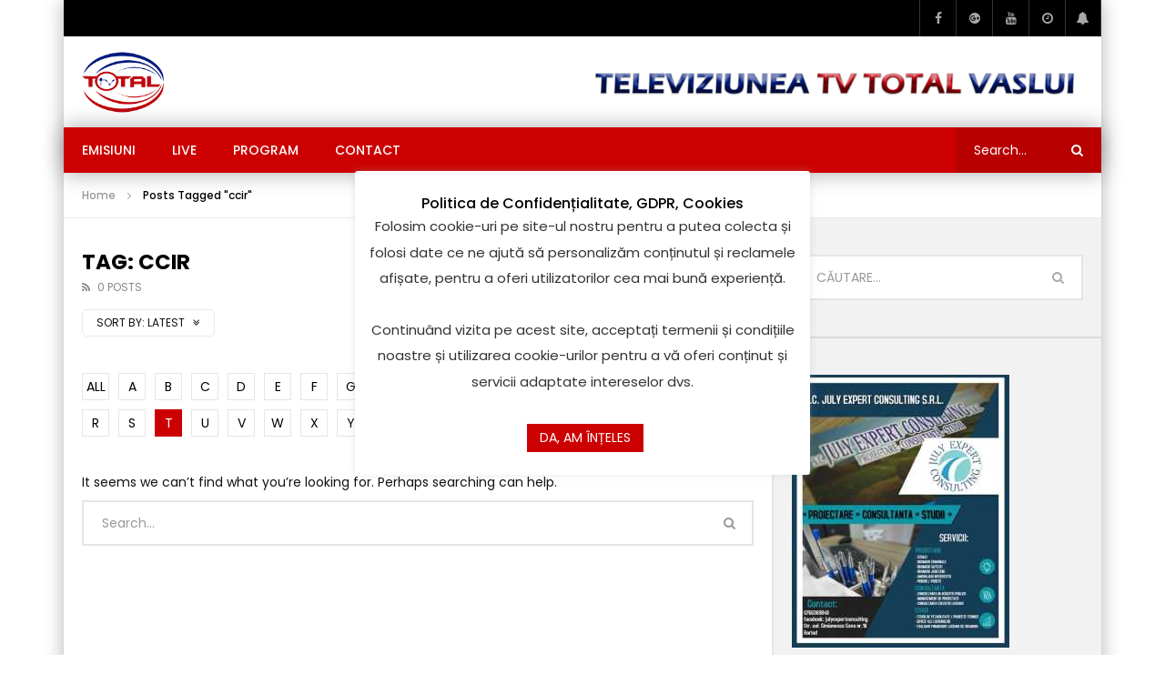

--- FILE ---
content_type: text/html; charset=UTF-8
request_url: https://www.tvtotal.ro/tag/ccir/?archive_query=latest&alphabet_filter=T
body_size: 78693
content:
<!doctype html>
<html lang="ro-RO">

<head>
	<meta charset="UTF-8">
	<meta name="viewport" content="width=device-width, initial-scale=1, maximum-scale=1">
    	<link rel="profile" href="http://gmpg.org/xfn/11">
	<meta name='robots' content='index, follow, max-image-preview:large, max-snippet:-1, max-video-preview:-1' />

	<!-- This site is optimized with the Yoast SEO plugin v20.9 - https://yoast.com/wordpress/plugins/seo/ -->
	<title>ccir Archives - Televiziunea TV Total Vaslui</title>
	<link rel="canonical" href="https://www.tvtotal.ro/tag/ccir/" />
	<meta property="og:locale" content="ro_RO" />
	<meta property="og:type" content="article" />
	<meta property="og:title" content="ccir Archives - Televiziunea TV Total Vaslui" />
	<meta property="og:url" content="https://www.tvtotal.ro/tag/ccir/" />
	<meta property="og:site_name" content="Televiziunea TV Total Vaslui" />
	<meta name="twitter:card" content="summary_large_image" />
	<script type="application/ld+json" class="yoast-schema-graph">{"@context":"https://schema.org","@graph":[{"@type":"CollectionPage","@id":"https://www.tvtotal.ro/tag/ccir/","url":"https://www.tvtotal.ro/tag/ccir/","name":"ccir Archives - Televiziunea TV Total Vaslui","isPartOf":{"@id":"https://www.tvtotal.ro/#website"},"breadcrumb":{"@id":"https://www.tvtotal.ro/tag/ccir/#breadcrumb"},"inLanguage":"ro-RO"},{"@type":"BreadcrumbList","@id":"https://www.tvtotal.ro/tag/ccir/#breadcrumb","itemListElement":[{"@type":"ListItem","position":1,"name":"Home","item":"https://www.tvtotal.ro/"},{"@type":"ListItem","position":2,"name":"ccir"}]},{"@type":"WebSite","@id":"https://www.tvtotal.ro/#website","url":"https://www.tvtotal.ro/","name":"Televiziunea TV Total Vaslui","description":"Știri de Vaslui","publisher":{"@id":"https://www.tvtotal.ro/#organization"},"potentialAction":[{"@type":"SearchAction","target":{"@type":"EntryPoint","urlTemplate":"https://www.tvtotal.ro/?s={search_term_string}"},"query-input":"required name=search_term_string"}],"inLanguage":"ro-RO"},{"@type":"Organization","@id":"https://www.tvtotal.ro/#organization","name":"TV TOTAL Vaslui - Televiziunea Vaslui","url":"https://www.tvtotal.ro/","logo":{"@type":"ImageObject","inLanguage":"ro-RO","@id":"https://www.tvtotal.ro/#/schema/logo/image/","url":"https://www.tvtotal.ro/wp-content/uploads/2018/11/logo_site.png","contentUrl":"https://www.tvtotal.ro/wp-content/uploads/2018/11/logo_site.png","width":140,"height":140,"caption":"TV TOTAL Vaslui - Televiziunea Vaslui"},"image":{"@id":"https://www.tvtotal.ro/#/schema/logo/image/"},"sameAs":["https://www.facebook.com/tvtotalvas/","https://www.youtube.com/user/televiziuneatvt"]}]}</script>
	<!-- / Yoast SEO plugin. -->


<link rel='dns-prefetch' href='//fonts.googleapis.com' />
<link rel='dns-prefetch' href='//www.googletagmanager.com' />
<link rel='dns-prefetch' href='//pagead2.googlesyndication.com' />
<link rel="alternate" type="application/rss+xml" title="Televiziunea TV Total Vaslui &raquo; Flux" href="https://www.tvtotal.ro/feed/" />
<link rel="alternate" type="application/rss+xml" title="Televiziunea TV Total Vaslui &raquo; Flux comentarii" href="https://www.tvtotal.ro/comments/feed/" />
<link rel="alternate" type="application/rss+xml" title="Televiziunea TV Total Vaslui &raquo; Flux etichetă ccir" href="https://www.tvtotal.ro/tag/ccir/feed/" />
<!-- tvtotal.ro is managing ads with Advanced Ads 1.44.0 – https://wpadvancedads.com/ --><script id="tvtot-ready">
			window.advanced_ads_ready=function(e,a){a=a||"complete";var d=function(e){return"interactive"===a?"loading"!==e:"complete"===e};d(document.readyState)?e():document.addEventListener("readystatechange",(function(a){d(a.target.readyState)&&e()}),{once:"interactive"===a})},window.advanced_ads_ready_queue=window.advanced_ads_ready_queue||[];		</script>
		<style id='wp-img-auto-sizes-contain-inline-css' type='text/css'>
img:is([sizes=auto i],[sizes^="auto," i]){contain-intrinsic-size:3000px 1500px}
/*# sourceURL=wp-img-auto-sizes-contain-inline-css */
</style>
<style id='wp-emoji-styles-inline-css' type='text/css'>

	img.wp-smiley, img.emoji {
		display: inline !important;
		border: none !important;
		box-shadow: none !important;
		height: 1em !important;
		width: 1em !important;
		margin: 0 0.07em !important;
		vertical-align: -0.1em !important;
		background: none !important;
		padding: 0 !important;
	}
/*# sourceURL=wp-emoji-styles-inline-css */
</style>
<link rel='stylesheet' id='wp-block-library-css' href='https://www.tvtotal.ro/wp-includes/css/dist/block-library/style.min.css?ver=6.9' type='text/css' media='all' />
<style id='global-styles-inline-css' type='text/css'>
:root{--wp--preset--aspect-ratio--square: 1;--wp--preset--aspect-ratio--4-3: 4/3;--wp--preset--aspect-ratio--3-4: 3/4;--wp--preset--aspect-ratio--3-2: 3/2;--wp--preset--aspect-ratio--2-3: 2/3;--wp--preset--aspect-ratio--16-9: 16/9;--wp--preset--aspect-ratio--9-16: 9/16;--wp--preset--color--black: #000000;--wp--preset--color--cyan-bluish-gray: #abb8c3;--wp--preset--color--white: #ffffff;--wp--preset--color--pale-pink: #f78da7;--wp--preset--color--vivid-red: #cf2e2e;--wp--preset--color--luminous-vivid-orange: #ff6900;--wp--preset--color--luminous-vivid-amber: #fcb900;--wp--preset--color--light-green-cyan: #7bdcb5;--wp--preset--color--vivid-green-cyan: #00d084;--wp--preset--color--pale-cyan-blue: #8ed1fc;--wp--preset--color--vivid-cyan-blue: #0693e3;--wp--preset--color--vivid-purple: #9b51e0;--wp--preset--gradient--vivid-cyan-blue-to-vivid-purple: linear-gradient(135deg,rgb(6,147,227) 0%,rgb(155,81,224) 100%);--wp--preset--gradient--light-green-cyan-to-vivid-green-cyan: linear-gradient(135deg,rgb(122,220,180) 0%,rgb(0,208,130) 100%);--wp--preset--gradient--luminous-vivid-amber-to-luminous-vivid-orange: linear-gradient(135deg,rgb(252,185,0) 0%,rgb(255,105,0) 100%);--wp--preset--gradient--luminous-vivid-orange-to-vivid-red: linear-gradient(135deg,rgb(255,105,0) 0%,rgb(207,46,46) 100%);--wp--preset--gradient--very-light-gray-to-cyan-bluish-gray: linear-gradient(135deg,rgb(238,238,238) 0%,rgb(169,184,195) 100%);--wp--preset--gradient--cool-to-warm-spectrum: linear-gradient(135deg,rgb(74,234,220) 0%,rgb(151,120,209) 20%,rgb(207,42,186) 40%,rgb(238,44,130) 60%,rgb(251,105,98) 80%,rgb(254,248,76) 100%);--wp--preset--gradient--blush-light-purple: linear-gradient(135deg,rgb(255,206,236) 0%,rgb(152,150,240) 100%);--wp--preset--gradient--blush-bordeaux: linear-gradient(135deg,rgb(254,205,165) 0%,rgb(254,45,45) 50%,rgb(107,0,62) 100%);--wp--preset--gradient--luminous-dusk: linear-gradient(135deg,rgb(255,203,112) 0%,rgb(199,81,192) 50%,rgb(65,88,208) 100%);--wp--preset--gradient--pale-ocean: linear-gradient(135deg,rgb(255,245,203) 0%,rgb(182,227,212) 50%,rgb(51,167,181) 100%);--wp--preset--gradient--electric-grass: linear-gradient(135deg,rgb(202,248,128) 0%,rgb(113,206,126) 100%);--wp--preset--gradient--midnight: linear-gradient(135deg,rgb(2,3,129) 0%,rgb(40,116,252) 100%);--wp--preset--font-size--small: 13px;--wp--preset--font-size--medium: 20px;--wp--preset--font-size--large: 36px;--wp--preset--font-size--x-large: 42px;--wp--preset--spacing--20: 0.44rem;--wp--preset--spacing--30: 0.67rem;--wp--preset--spacing--40: 1rem;--wp--preset--spacing--50: 1.5rem;--wp--preset--spacing--60: 2.25rem;--wp--preset--spacing--70: 3.38rem;--wp--preset--spacing--80: 5.06rem;--wp--preset--shadow--natural: 6px 6px 9px rgba(0, 0, 0, 0.2);--wp--preset--shadow--deep: 12px 12px 50px rgba(0, 0, 0, 0.4);--wp--preset--shadow--sharp: 6px 6px 0px rgba(0, 0, 0, 0.2);--wp--preset--shadow--outlined: 6px 6px 0px -3px rgb(255, 255, 255), 6px 6px rgb(0, 0, 0);--wp--preset--shadow--crisp: 6px 6px 0px rgb(0, 0, 0);}:where(.is-layout-flex){gap: 0.5em;}:where(.is-layout-grid){gap: 0.5em;}body .is-layout-flex{display: flex;}.is-layout-flex{flex-wrap: wrap;align-items: center;}.is-layout-flex > :is(*, div){margin: 0;}body .is-layout-grid{display: grid;}.is-layout-grid > :is(*, div){margin: 0;}:where(.wp-block-columns.is-layout-flex){gap: 2em;}:where(.wp-block-columns.is-layout-grid){gap: 2em;}:where(.wp-block-post-template.is-layout-flex){gap: 1.25em;}:where(.wp-block-post-template.is-layout-grid){gap: 1.25em;}.has-black-color{color: var(--wp--preset--color--black) !important;}.has-cyan-bluish-gray-color{color: var(--wp--preset--color--cyan-bluish-gray) !important;}.has-white-color{color: var(--wp--preset--color--white) !important;}.has-pale-pink-color{color: var(--wp--preset--color--pale-pink) !important;}.has-vivid-red-color{color: var(--wp--preset--color--vivid-red) !important;}.has-luminous-vivid-orange-color{color: var(--wp--preset--color--luminous-vivid-orange) !important;}.has-luminous-vivid-amber-color{color: var(--wp--preset--color--luminous-vivid-amber) !important;}.has-light-green-cyan-color{color: var(--wp--preset--color--light-green-cyan) !important;}.has-vivid-green-cyan-color{color: var(--wp--preset--color--vivid-green-cyan) !important;}.has-pale-cyan-blue-color{color: var(--wp--preset--color--pale-cyan-blue) !important;}.has-vivid-cyan-blue-color{color: var(--wp--preset--color--vivid-cyan-blue) !important;}.has-vivid-purple-color{color: var(--wp--preset--color--vivid-purple) !important;}.has-black-background-color{background-color: var(--wp--preset--color--black) !important;}.has-cyan-bluish-gray-background-color{background-color: var(--wp--preset--color--cyan-bluish-gray) !important;}.has-white-background-color{background-color: var(--wp--preset--color--white) !important;}.has-pale-pink-background-color{background-color: var(--wp--preset--color--pale-pink) !important;}.has-vivid-red-background-color{background-color: var(--wp--preset--color--vivid-red) !important;}.has-luminous-vivid-orange-background-color{background-color: var(--wp--preset--color--luminous-vivid-orange) !important;}.has-luminous-vivid-amber-background-color{background-color: var(--wp--preset--color--luminous-vivid-amber) !important;}.has-light-green-cyan-background-color{background-color: var(--wp--preset--color--light-green-cyan) !important;}.has-vivid-green-cyan-background-color{background-color: var(--wp--preset--color--vivid-green-cyan) !important;}.has-pale-cyan-blue-background-color{background-color: var(--wp--preset--color--pale-cyan-blue) !important;}.has-vivid-cyan-blue-background-color{background-color: var(--wp--preset--color--vivid-cyan-blue) !important;}.has-vivid-purple-background-color{background-color: var(--wp--preset--color--vivid-purple) !important;}.has-black-border-color{border-color: var(--wp--preset--color--black) !important;}.has-cyan-bluish-gray-border-color{border-color: var(--wp--preset--color--cyan-bluish-gray) !important;}.has-white-border-color{border-color: var(--wp--preset--color--white) !important;}.has-pale-pink-border-color{border-color: var(--wp--preset--color--pale-pink) !important;}.has-vivid-red-border-color{border-color: var(--wp--preset--color--vivid-red) !important;}.has-luminous-vivid-orange-border-color{border-color: var(--wp--preset--color--luminous-vivid-orange) !important;}.has-luminous-vivid-amber-border-color{border-color: var(--wp--preset--color--luminous-vivid-amber) !important;}.has-light-green-cyan-border-color{border-color: var(--wp--preset--color--light-green-cyan) !important;}.has-vivid-green-cyan-border-color{border-color: var(--wp--preset--color--vivid-green-cyan) !important;}.has-pale-cyan-blue-border-color{border-color: var(--wp--preset--color--pale-cyan-blue) !important;}.has-vivid-cyan-blue-border-color{border-color: var(--wp--preset--color--vivid-cyan-blue) !important;}.has-vivid-purple-border-color{border-color: var(--wp--preset--color--vivid-purple) !important;}.has-vivid-cyan-blue-to-vivid-purple-gradient-background{background: var(--wp--preset--gradient--vivid-cyan-blue-to-vivid-purple) !important;}.has-light-green-cyan-to-vivid-green-cyan-gradient-background{background: var(--wp--preset--gradient--light-green-cyan-to-vivid-green-cyan) !important;}.has-luminous-vivid-amber-to-luminous-vivid-orange-gradient-background{background: var(--wp--preset--gradient--luminous-vivid-amber-to-luminous-vivid-orange) !important;}.has-luminous-vivid-orange-to-vivid-red-gradient-background{background: var(--wp--preset--gradient--luminous-vivid-orange-to-vivid-red) !important;}.has-very-light-gray-to-cyan-bluish-gray-gradient-background{background: var(--wp--preset--gradient--very-light-gray-to-cyan-bluish-gray) !important;}.has-cool-to-warm-spectrum-gradient-background{background: var(--wp--preset--gradient--cool-to-warm-spectrum) !important;}.has-blush-light-purple-gradient-background{background: var(--wp--preset--gradient--blush-light-purple) !important;}.has-blush-bordeaux-gradient-background{background: var(--wp--preset--gradient--blush-bordeaux) !important;}.has-luminous-dusk-gradient-background{background: var(--wp--preset--gradient--luminous-dusk) !important;}.has-pale-ocean-gradient-background{background: var(--wp--preset--gradient--pale-ocean) !important;}.has-electric-grass-gradient-background{background: var(--wp--preset--gradient--electric-grass) !important;}.has-midnight-gradient-background{background: var(--wp--preset--gradient--midnight) !important;}.has-small-font-size{font-size: var(--wp--preset--font-size--small) !important;}.has-medium-font-size{font-size: var(--wp--preset--font-size--medium) !important;}.has-large-font-size{font-size: var(--wp--preset--font-size--large) !important;}.has-x-large-font-size{font-size: var(--wp--preset--font-size--x-large) !important;}
/*# sourceURL=global-styles-inline-css */
</style>

<style id='classic-theme-styles-inline-css' type='text/css'>
/*! This file is auto-generated */
.wp-block-button__link{color:#fff;background-color:#32373c;border-radius:9999px;box-shadow:none;text-decoration:none;padding:calc(.667em + 2px) calc(1.333em + 2px);font-size:1.125em}.wp-block-file__button{background:#32373c;color:#fff;text-decoration:none}
/*# sourceURL=/wp-includes/css/classic-themes.min.css */
</style>
<link rel='stylesheet' id='redux-extendify-styles-css' href='https://www.tvtotal.ro/wp-content/plugins/redux-framework/redux-core/assets/css/extendify-utilities.css?ver=4.4.1' type='text/css' media='all' />
<link rel='stylesheet' id='contact-form-7-css' href='https://www.tvtotal.ro/wp-content/plugins/contact-form-7/includes/css/styles.css?ver=5.7.7' type='text/css' media='all' />
<link rel='stylesheet' id='cookie-law-info-css' href='https://www.tvtotal.ro/wp-content/plugins/cookie-law-info/legacy/public/css/cookie-law-info-public.css?ver=3.0.9' type='text/css' media='all' />
<link rel='stylesheet' id='cookie-law-info-gdpr-css' href='https://www.tvtotal.ro/wp-content/plugins/cookie-law-info/legacy/public/css/cookie-law-info-gdpr.css?ver=3.0.9' type='text/css' media='all' />
<link rel='stylesheet' id='wp-components-css' href='https://www.tvtotal.ro/wp-includes/css/dist/components/style.min.css?ver=6.9' type='text/css' media='all' />
<link rel='stylesheet' id='wp-preferences-css' href='https://www.tvtotal.ro/wp-includes/css/dist/preferences/style.min.css?ver=6.9' type='text/css' media='all' />
<link rel='stylesheet' id='wp-block-editor-css' href='https://www.tvtotal.ro/wp-includes/css/dist/block-editor/style.min.css?ver=6.9' type='text/css' media='all' />
<link rel='stylesheet' id='wp-reusable-blocks-css' href='https://www.tvtotal.ro/wp-includes/css/dist/reusable-blocks/style.min.css?ver=6.9' type='text/css' media='all' />
<link rel='stylesheet' id='wp-patterns-css' href='https://www.tvtotal.ro/wp-includes/css/dist/patterns/style.min.css?ver=6.9' type='text/css' media='all' />
<link rel='stylesheet' id='wp-editor-css' href='https://www.tvtotal.ro/wp-includes/css/dist/editor/style.min.css?ver=6.9' type='text/css' media='all' />
<link rel='stylesheet' id='sv-block-for-twitch-style-css' href='https://www.tvtotal.ro/wp-content/plugins/sv-twitch/dist/blocks.style.build.css?ver=1664181140' type='text/css' media='all' />
<link rel='stylesheet' id='priority-navigation-css' href='https://www.tvtotal.ro/wp-content/plugins/vidorev-extensions/assets/front-end/priority-navigation/priority-nav-core.css?ver=2.9.9.9.9.1' type='text/css' media='all' />
<link rel='stylesheet' id='select2-css' href='https://www.tvtotal.ro/wp-content/plugins/vidorev-extensions/assets/front-end/select2/select2.min.css?ver=2.9.9.9.9.1' type='text/css' media='all' />
<link rel='stylesheet' id='vidorev-plugin-css-css' href='https://www.tvtotal.ro/wp-content/plugins/vidorev-extensions/assets/front-end/main.css?ver=2.9.9.9.9.1' type='text/css' media='all' />
<link rel='stylesheet' id='mediaelement-css' href='https://www.tvtotal.ro/wp-includes/js/mediaelement/mediaelementplayer-legacy.min.css?ver=4.2.17' type='text/css' media='all' />
<link rel='stylesheet' id='wp-mediaelement-css' href='https://www.tvtotal.ro/wp-includes/js/mediaelement/wp-mediaelement.min.css?ver=6.9' type='text/css' media='all' />
<link rel='stylesheet' id='fluidplayer-css' href='https://www.tvtotal.ro/wp-content/plugins/vidorev-extensions/assets/front-end/fluidplayer/fluidplayer.min.css?ver=2.9.9.9.9.1' type='text/css' media='all' />
<link rel='stylesheet' id='plyrplayer-css' href='https://www.tvtotal.ro/wp-content/plugins/vidorev-extensions/assets/front-end/plyr/plyr.css?ver=2.9.9.9.9.1' type='text/css' media='all' />
<link rel='stylesheet' id='wp-pagenavi-css' href='https://www.tvtotal.ro/wp-content/plugins/wp-pagenavi/pagenavi-css.css?ver=2.70' type='text/css' media='all' />
<link rel='stylesheet' id='font-awesome-css' href='https://www.tvtotal.ro/wp-content/plugins/elementor/assets/lib/font-awesome/css/font-awesome.min.css?ver=4.7.0' type='text/css' media='all' />
<link rel='stylesheet' id='font-awesome-5-all-css' href='https://www.tvtotal.ro/wp-content/themes/vidorev/css/font-awesome/css/all.min.css?ver=5.13.0' type='text/css' media='all' />
<link rel='stylesheet' id='font-awesome-4-shim-css' href='https://www.tvtotal.ro/wp-content/themes/vidorev/css/font-awesome/css/v4-shims.min.css?ver=5.13.0' type='text/css' media='all' />
<link rel='stylesheet' id='jquery-slick-css' href='https://www.tvtotal.ro/wp-content/themes/vidorev/css/slick/slick.css?ver=1.9.0' type='text/css' media='all' />
<link rel='stylesheet' id='jquery-malihu-scroll-css' href='https://www.tvtotal.ro/wp-content/themes/vidorev/css/malihu/jquery.mCustomScrollbar.min.css?ver=3.1.5' type='text/css' media='all' />
<link rel='stylesheet' id='vidorev-extend-ie-css' href='https://www.tvtotal.ro/wp-content/themes/vidorev/css/extend-ie/extend-ie.css?ver=1.0.0' type='text/css' media='all' />
<link rel='stylesheet' id='vidorev-style-css' href='https://www.tvtotal.ro/wp-content/themes/vidorev/style.css?ver=6.9' type='text/css' media='all' />
<link rel='stylesheet' id='vidorev-google-font-css' href='//fonts.googleapis.com/css?family=Poppins%3A400%2C500%2C700&#038;display=swap&#038;ver=1.0.0' type='text/css' media='all' />
<link rel='stylesheet' id='beeteam368_obj_wes_style-css' href='https://www.tvtotal.ro/wp-content/themes/vidorev/css/btwes.css?ver=1.0.0' type='text/css' media='all' />
<style id='beeteam368_obj_wes_style-inline-css' type='text/css'>
@media only screen and (-webkit-min-device-pixel-ratio: 2), (min-resolution: 192dpi){
									.nav-logo .nav-logo-img img.main-logo{
										opacity:0; visibility:hidden
									}
									.nav-logo .nav-logo-img a.logo-link{
										background:url("https://www.tvtotal.ro/wp-content/uploads/2022/03/logo_site.png") no-repeat center; background-size:contain
									}									
								}@media only screen and (-webkit-min-device-pixel-ratio: 2) and (min-width:992px), (min-resolution: 192dpi) and (min-width:992px){
									.main-nav.sticky-menu .nav-logo-img img.sticky-logo{
										opacity:0; visibility:hidden
									}
									.main-nav.sticky-menu .nav-logo-img a.logo-link{
										background:url("https://www.tvtotal.ro/wp-content/uploads/2022/03/logo_site.png") no-repeat center; background-size:contain
									}
								}@media only screen and (-webkit-min-device-pixel-ratio: 2) and (max-width:991px), (min-resolution: 192dpi) and (max-width:991px){
									.nav-logo .nav-logo-img img.main-logo-mobile{
										opacity:0; visibility:hidden
									}
									.nav-logo .nav-logo-img a.logo-link{
										background:url("https://www.tvtotal.ro/wp-content/uploads/2022/03/logo_site.png") no-repeat center; background-size:contain
									}
								}header.entry-header.movie-style{
							background-image: url("https://www.tvtotal.ro/wp-content/themes/vidorev/img/film-background.jpg");								
						}
/*# sourceURL=beeteam368_obj_wes_style-inline-css */
</style>
<link rel='stylesheet' id='wpdreams-asl-basic-css' href='https://www.tvtotal.ro/wp-content/plugins/ajax-search-lite/css/style.basic.css?ver=4.11.2' type='text/css' media='all' />
<link rel='stylesheet' id='wpdreams-ajaxsearchlite-css' href='https://www.tvtotal.ro/wp-content/plugins/ajax-search-lite/css/style-simple-red.css?ver=4.11.2' type='text/css' media='all' />
<script type="text/javascript" src="https://www.tvtotal.ro/wp-includes/js/jquery/jquery.min.js?ver=3.7.1" id="jquery-core-js"></script>
<script type="text/javascript" src="https://www.tvtotal.ro/wp-includes/js/jquery/jquery-migrate.min.js?ver=3.4.1" id="jquery-migrate-js"></script>
<script type="text/javascript" id="cookie-law-info-js-extra">
/* <![CDATA[ */
var Cli_Data = {"nn_cookie_ids":[],"cookielist":[],"non_necessary_cookies":[],"ccpaEnabled":"","ccpaRegionBased":"","ccpaBarEnabled":"","strictlyEnabled":["necessary","obligatoire"],"ccpaType":"gdpr","js_blocking":"1","custom_integration":"","triggerDomRefresh":"","secure_cookies":""};
var cli_cookiebar_settings = {"animate_speed_hide":"500","animate_speed_show":"500","background":"#FFF","border":"#b1a6a6c2","border_on":"","button_1_button_colour":"#cc0000","button_1_button_hover":"#a30000","button_1_link_colour":"#fff","button_1_as_button":"1","button_1_new_win":"","button_2_button_colour":"#333","button_2_button_hover":"#292929","button_2_link_colour":"#444","button_2_as_button":"","button_2_hidebar":"","button_3_button_colour":"#3566bb","button_3_button_hover":"#2a5296","button_3_link_colour":"#fff","button_3_as_button":"1","button_3_new_win":"","button_4_button_colour":"#000","button_4_button_hover":"#000000","button_4_link_colour":"#333333","button_4_as_button":"","button_7_button_colour":"#61a229","button_7_button_hover":"#4e8221","button_7_link_colour":"#fff","button_7_as_button":"1","button_7_new_win":"","font_family":"inherit","header_fix":"","notify_animate_hide":"1","notify_animate_show":"","notify_div_id":"#cookie-law-info-bar","notify_position_horizontal":"right","notify_position_vertical":"bottom","scroll_close":"","scroll_close_reload":"","accept_close_reload":"","reject_close_reload":"","showagain_tab":"1","showagain_background":"#fff","showagain_border":"#000","showagain_div_id":"#cookie-law-info-again","showagain_x_position":"30%","text":"#333333","show_once_yn":"1","show_once":"13000","logging_on":"","as_popup":"","popup_overlay":"","bar_heading_text":"Politica de Confiden\u021bialitate, GDPR, Cookies","cookie_bar_as":"popup","popup_showagain_position":"bottom-left","widget_position":"left"};
var log_object = {"ajax_url":"https://www.tvtotal.ro/wp-admin/admin-ajax.php"};
//# sourceURL=cookie-law-info-js-extra
/* ]]> */
</script>
<script type="text/javascript" src="https://www.tvtotal.ro/wp-content/plugins/cookie-law-info/legacy/public/js/cookie-law-info-public.js?ver=3.0.9" id="cookie-law-info-js"></script>
<script type="text/javascript" id="beeteam368_obj_wes-js-extra">
/* <![CDATA[ */
var vidorev_jav_plugin_js_object = {"youtube_library_url":"https://www.youtube.com/iframe_api","vimeo_library_url":"https://player.vimeo.com/api/player.js","dailymotion_library_url":"https://api.dmcdn.net/all.js","facebook_library_url":"https://connect.facebook.net/en_US/sdk.js?ver=6.0#xfbml=1&version=v6.0","twitch_library_url":"https://player.twitch.tv/js/embed/v1.js","google_ima_library_url":"https://imasdk.googleapis.com/js/sdkloader/ima3.js","google_adsense_library_url":"https://pagead2.googlesyndication.com/pagead/js/adsbygoogle.js","jwplayer_library_url":"","mediaelement_library_url":"https://www.tvtotal.ro/wp-content/plugins/vidorev-extensions/assets/front-end/mediaelement/mediaelement.all.js","fluidplayer_library_url":"https://www.tvtotal.ro/wp-content/plugins/vidorev-extensions/assets/front-end/fluidplayer/fluidplayer.min.v25.js","plyr_library_url":"https://www.tvtotal.ro/wp-content/plugins/vidorev-extensions/assets/front-end/plyr/plyr.min.js","imdb_logo_url":"https://www.tvtotal.ro/wp-content/plugins/vidorev-extensions/assets/front-end/img/IMDB_Logo","youtube_rel":"no","youtube_modestbranding":"yes","youtube_showinfo":"no","youtube_broadcasts_params":[],"hls_library_url":"https://www.tvtotal.ro/wp-content/plugins/vidorev-extensions/assets/front-end/fluidplayer/hls.min.js","mpd_library_url":"https://www.tvtotal.ro/wp-content/plugins/vidorev-extensions/assets/front-end/fluidplayer/dash.mediaplayer.min.js"};
var vidorev_jav_plugin_video_ads_object = [];
var vidorev_jav_plugin_fluidplayer_object = [];
var vidorev_jav_js_object = {"admin_ajax":"https://www.tvtotal.ro/wp-admin/admin-ajax.php","query_vars":{"tag":"ccir","error":"","m":"","p":0,"post_parent":"","subpost":"","subpost_id":"","attachment":"","attachment_id":0,"name":"","pagename":"","page_id":0,"second":"","minute":"","hour":"","day":0,"monthnum":0,"year":0,"w":0,"category_name":"","cat":"","tag_id":2739,"author":"","author_name":"","feed":"","tb":"","paged":0,"meta_key":"","meta_value":"","preview":"","s":"","sentence":"","title":"","fields":"all","menu_order":"","embed":"","category__in":[],"category__not_in":[],"category__and":[],"post__in":[],"post__not_in":[],"post_name__in":[],"tag__in":[],"tag__not_in":[],"tag__and":[],"tag_slug__in":["ccir"],"tag_slug__and":[],"post_parent__in":[],"post_parent__not_in":[],"author__in":[],"author__not_in":[],"search_columns":[],"ignore_sticky_posts":false,"suppress_filters":false,"cache_results":true,"update_post_term_cache":true,"update_menu_item_cache":false,"lazy_load_term_meta":true,"update_post_meta_cache":true,"post_type":"","posts_per_page":10,"nopaging":false,"comments_per_page":"50","no_found_rows":false,"order":"DESC"},"video_auto_play":"on","vid_auto_play_mute":"off","number_format":"short","single_post_comment_type":"wp","origin_url":"https://www.tvtotal.ro","is_user_logged_in":"","video_lightbox_suggested":"on","video_lightbox_comments":"on","translate_close":"Close","translate_suggested":"Suggested","translate_comments":"Live comments","translate_auto_next":"Auto next","translate_loading":"Loading","translate_public_comment":"Add a public comment","translate_post_comment":"Post comment","translate_reset":"Reset","translate_login_comment":"Please login to post a comment","translate_text_load_ad":"Loading advertisement...","translate_skip_ad":"Skip Ad","translate_skip_ad_in":"Skip ad in","translate_up_next":"Up next","translate_cancel":"cancel","translate_reported":"Reported","translate_confirm_delete":"Are you sure you want to delete this item?","translate_delete_success":"The post has been deleted.","translate_loading_preview":"Loading Preview","translate_currently_offline":"Currently Offline","translate_live_or_ended":"Live Streaming or Ended","archive_query":"latest","alphabet_filter":"T","theme_image_ratio":"","security":"debb228d09","login_url":"http://www.tvtotal.ro/login__trashed/","scrollbar_library":"malihu"};
var vidorev_jav_js_preview = [];
//# sourceURL=beeteam368_obj_wes-js-extra
/* ]]> */
</script>
<script type="text/javascript" src="https://www.tvtotal.ro/wp-content/plugins/vidorev-extensions/assets/front-end/btwes.js?ver=1.0.0" id="beeteam368_obj_wes-js"></script>
<script type="text/javascript" src="https://www.tvtotal.ro/wp-content/themes/vidorev/js/lazysizes.min.js?ver=5.0.0" id="lazysizes-js"></script>
<link rel="https://api.w.org/" href="https://www.tvtotal.ro/wp-json/" /><link rel="alternate" title="JSON" type="application/json" href="https://www.tvtotal.ro/wp-json/wp/v2/tags/2739" /><link rel="EditURI" type="application/rsd+xml" title="RSD" href="https://www.tvtotal.ro/xmlrpc.php?rsd" />
<meta name="generator" content="WordPress 6.9" />
<meta name="generator" content="Redux 4.4.1" /><meta name="generator" content="Site Kit by Google 1.160.1" />
<!-- Google AdSense meta tags added by Site Kit -->
<meta name="google-adsense-platform-account" content="ca-host-pub-2644536267352236">
<meta name="google-adsense-platform-domain" content="sitekit.withgoogle.com">
<!-- End Google AdSense meta tags added by Site Kit -->
				<link rel="preconnect" href="https://fonts.gstatic.com" crossorigin />
				<link rel="preload" as="style" href="//fonts.googleapis.com/css?family=Open+Sans&display=swap" />
				<link rel="stylesheet" href="//fonts.googleapis.com/css?family=Open+Sans&display=swap" media="all" />
				<meta name="generator" content="Elementor 3.14.0; features: a11y_improvements, additional_custom_breakpoints; settings: css_print_method-external, google_font-enabled, font_display-auto">

<!-- Google AdSense snippet added by Site Kit -->
<script type="text/javascript" async="async" src="https://pagead2.googlesyndication.com/pagead/js/adsbygoogle.js?client=ca-pub-5187650986447843&amp;host=ca-host-pub-2644536267352236" crossorigin="anonymous"></script>

<!-- End Google AdSense snippet added by Site Kit -->
                <style>
                    
					div[id*='ajaxsearchlitesettings'].searchsettings .asl_option_inner label {
						font-size: 0px !important;
						color: rgba(0, 0, 0, 0);
					}
					div[id*='ajaxsearchlitesettings'].searchsettings .asl_option_inner label:after {
						font-size: 11px !important;
						position: absolute;
						top: 0;
						left: 0;
						z-index: 1;
					}
					.asl_w_container {
						width: 100%;
						margin: 0px 0px 0px 0px;
						min-width: 200px;
					}
					div[id*='ajaxsearchlite'].asl_m {
						width: 100%;
					}
					div[id*='ajaxsearchliteres'].wpdreams_asl_results div.resdrg span.highlighted {
						font-weight: bold;
						color: #d9312b;
						background-color: #eee;
					}
					div[id*='ajaxsearchliteres'].wpdreams_asl_results .results img.asl_image {
						width: 70px;
						height: 70px;
						object-fit: cover;
					}
					div.asl_r .results {
						max-height: none;
					}
				
						div.asl_r.asl_w.vertical .results .item::after {
							display: block;
							position: absolute;
							bottom: 0;
							content: '';
							height: 1px;
							width: 100%;
							background: #D8D8D8;
						}
						div.asl_r.asl_w.vertical .results .item.asl_last_item::after {
							display: none;
						}
					                </style>
                <style>ins.adsbygoogle { background-color: transparent; padding: 0; }</style><script  async src="https://pagead2.googlesyndication.com/pagead/js/adsbygoogle.js?client=ca-pub-5187650986447843" crossorigin="anonymous"></script><link rel="icon" href="https://www.tvtotal.ro/wp-content/uploads/2022/03/logo_site-60x60.png" sizes="32x32" />
<link rel="icon" href="https://www.tvtotal.ro/wp-content/uploads/2022/03/logo_site.png" sizes="192x192" />
<link rel="apple-touch-icon" href="https://www.tvtotal.ro/wp-content/uploads/2022/03/logo_site.png" />
<meta name="msapplication-TileImage" content="https://www.tvtotal.ro/wp-content/uploads/2022/03/logo_site.png" />
		<style type="text/css" id="wp-custom-css">
			.header-default .top-content {
	   background-color: #fff;
}
.top-content .nav-logo-img, .top-content .top-ad-content {
    min-height: 100px;
}
.top-content .nav-logo .nav-logo-img img {
   max-height: 90px;
}		</style>
		</head>

<body class="archive tag tag-ccir tag-2739 wp-theme-vidorev  sticky-menu-on sticky-sidebar-on main-layout-boxed is-sidebar sidebar-right active-alphabet-filter header-vid-default beeteam368 elementor-default elementor-kit-112944 aa-prefix-tvtot-">
	
		
	<div id="site-wrap-parent" class="site-wrap-parent site-wrap-parent-control">
		
					
		<div id="site-wrap-children" class="site-wrap-children site-wrap-children-control">
			
                        
				                
                <header id="site-header" class="site-header header-default site-header-control">
					<div class="top-nav top-nav-control dark-background">
	<div class="site__container fullwidth-vidorev-ctrl container-control">
		<div class="site__row auto-width">
			
						
			<div class="site__col float-left top-videos">
				<div class="top-video-content">
					<div class="top-video-wrap">
											</div>
				</div>								
			</div>
			
			
			<div class="site__col float-right top-social">
				<div class="top-social-content">
							<ul class="social-block s-grid nav-style">
							<li class="facebook-link">
					<a href="https://www.facebook.com/tvtotalvas/" title="Facebook" target="_blank">	
						<span class="icon">
							<i class="fa fa-facebook"></i>
						</span>							
					</a>
				</li>
							<li class="google-plus-link">
					<a href="https://www.google.com/maps/place/TV+Total/@46.6414,27.730918,15z/data=!4m2!3m1!1s0x0:0x3fad62bc8a458e99?sa=X&#038;ved=2ahUKEwjSxf2WtJDrAhVuposKHetDDiIQ_BIwEnoECBAQCA" title="Google Plus" target="_blank">	
						<span class="icon">
							<i class="fa fa-google-plus"></i>
						</span>							
					</a>
				</li>
							<li class="youtube-link">
					<a href="https://www.youtube.com/user/televiziuneatvt" title="Youtube" target="_blank">	
						<span class="icon">
							<i class="fa fa-youtube"></i>
						</span>							
					</a>
				</li>
							<li class="watch-later-elm">
					<a href="#" title="Watch later" class="top-watch-dropdown">
						<span class="icon">
							<i class="fa fa-clock-o" aria-hidden="true"></i>
							<span class="hasVideos-control"></span>
						</span>						
					</a>
					
								<ul class="top-watch-later-listing top-watch-later-listing-control dark-background">
				<li class="top-watch-later-items top-watch-later-control no-video"></li>
				<li class="watch-no-video">
					<div>
						<i class="fa fa-file-video-o" aria-hidden="true"></i><br>
						No videos yet!<br>
						Click on &quot;Watch later&quot; to put videos here<br>						
					</div>
				</li>
				<li class="view-all-hyperlink view-all-hyperlink-control">
										<a href="#" title="View All Videos" class="basic-button basic-button-default">
						<span>View all videos</span> &nbsp; <i class="fa fa-play" aria-hidden="true"></i>
					</a>
				</li>
			</ul>
								
				</li>
			            	<li class="watch-later-elm">
					<a href="#" title="Notifications" class="top-watch-dropdown">
						<span class="icon">
							<i class="fa fa-bell" aria-hidden="true"></i>	
                            <span class=""></span>						
						</span>						
					</a>
					
								<ul class="top-watch-later-listing dark-background">
				<li class="top-watch-later-items no-video"></li>
				<li class="watch-no-video">
					<div>
						<i class="fa fa-file-video-o" aria-hidden="true"></i><br>					
						                        	Don&#039;t miss new videos<br>
							Sign in to see updates from your favourite channels<br><br>
                                                    <br>						
					</div>
				</li>				
			</ul>
								
				</li>
            		</ul>
												
				</div>
			</div>
			
						
		</div>
	</div>		
</div>

<div class="top-content">
	<div class="site__container fullwidth-vidorev-ctrl container-control">
		<div class="site__row auto-width">
			
			<div class="site__col float-left nav-logo">
				<div class="nav-logo-img">
					<a href="https://www.tvtotal.ro/" title="Televiziunea TV Total Vaslui" class="logo-link">
									<img src="https://www.tvtotal.ro/wp-content/uploads/2022/03/logo_site.png" alt="Televiziunea TV Total Vaslui" class="main-logo" width="auto" height="auto">
					<img src="https://www.tvtotal.ro/wp-content/uploads/2022/03/logo_site.png" alt="Televiziunea TV Total Vaslui" class="main-logo-mobile" width="auto" height="auto">
					<img src="https://www.tvtotal.ro/wp-content/uploads/2022/03/logo_site.png" alt="Televiziunea TV Total Vaslui" class="sticky-logo" width="auto" height="auto">
							</a>
				</div>
			</div>			
			
			<div class="site__col float-right top-ad">
							<div class="top-ad-content">
				<div class="top-ad-wrap">	
					<img src="http://www.tvtotal.ro/wp-content/uploads/2018/11/header-banner.jpg" alt="" width="1030" height="140" class="alignnone size-full wp-image-9127" />				</div>
			</div>
					</div>
		</div>
	</div>
</div>

	

<div class="nav-wrap nav-wrap-control">
	<div class="main-nav main-nav-control">
		<div class="site__container fullwidth-vidorev-ctrl container-control">
			<div class="site__row auto-width">
				
				<div class="site__col float-left nav-logo">
					<div class="nav-logo-img">
						<a href="https://www.tvtotal.ro/" title="Televiziunea TV Total Vaslui" class="logo-link">
										<img src="https://www.tvtotal.ro/wp-content/uploads/2022/03/logo_site.png" alt="Televiziunea TV Total Vaslui" class="main-logo" width="auto" height="auto">
					<img src="https://www.tvtotal.ro/wp-content/uploads/2022/03/logo_site.png" alt="Televiziunea TV Total Vaslui" class="main-logo-mobile" width="auto" height="auto">
					<img src="https://www.tvtotal.ro/wp-content/uploads/2022/03/logo_site.png" alt="Televiziunea TV Total Vaslui" class="sticky-logo" width="auto" height="auto">
								</a>
					</div>
				</div>
				
				<div class="site__col float-left nav-menu nav-menu-control navigation-font">
					<ul>
						<li id="menu-item-2993" class="menu-item menu-item-type-post_type menu-item-object-page menu-item-home menu-item-2993"><a href="https://www.tvtotal.ro/">Emisiuni</a></li>
<li id="menu-item-108225" class="menu-item menu-item-type-custom menu-item-object-custom menu-item-108225"><a href="https://www.tvtotal.ro/live-tv/">LIVE</a></li>
<li id="menu-item-6311" class="menu-item menu-item-type-post_type menu-item-object-page menu-item-6311"><a href="https://www.tvtotal.ro/program-de-emisie/">Program</a></li>
<li id="menu-item-6278" class="menu-item menu-item-type-post_type menu-item-object-page menu-item-6278"><a href="https://www.tvtotal.ro/contact/">Contact</a></li>
					</ul>
				</div>
				
				<div class="site__col float-left nav-mobile-menu">
							<div class="button-wrap">
			<div class="button-menu-mobile button-menu-mobile-control">
				<span></span>			
				<span></span>			
				<span></span>			
				<span></span>			
				<span></span>			
			</div>
		</div>
					</div>
                
				<div class="site__col float-right top-search-box-mobile">
							<ul>
			<li class="top-search-elm top-search-elm-control">
				<a href="#" title="Search" class="top-search-dropdown top-search-dropdown-control">
					<span class="icon">
						<i class="fa fa-search" aria-hidden="true"></i>
					</span>						
				</a>
				<ul class="dark-background">
					<li class="top-search-box-dropdown">
						<form action="https://www.tvtotal.ro/" method="get">					
							<input class="search-terms-textfield search-terms-textfield-control" autocomplete="off" type="text" placeholder="Type and hit enter ..." name="s" value="">
							<input type="submit" value="Search">							
						</form>
					</li>
				</ul>
			</li>
		</ul>
					</div>
                
                <div class="site__col float-right top-login-box-mobile">
									</div>
				
				<div class="site__col float-right top-search-box">
							<div class="top-search-box-wrapper">
			<form action="https://www.tvtotal.ro/" method="get">					
				<input class="search-terms-textfield search-terms-textfield-control" autocomplete="off" type="text" placeholder="Search..." name="s" value="">		
				<i class="fa fa-search" aria-hidden="true"></i>					
				<input type="submit" value="Search">							
			</form>
		</div>
					</div>
			
			</div>
		</div>
	</div>
</div>                                    </header>
                
                
<div id="primary-content-wrap" class="primary-content-wrap">
	<div class="primary-content-control">
		<div class="site__container fullwidth-vidorev-ctrl container-control">
			
			<div class="site__row nav-breadcrumbs-elm"><div class="site__col"><div class="nav-breadcrumbs navigation-font nav-font-size-12"><div class="nav-breadcrumbs-wrap"><a class="neutral" href="https://www.tvtotal.ro/">Home</a> <i class="fa fa-angle-right icon-arrow"></i> <span class="current">Posts Tagged &quot;ccir&quot;</span></div></div></div></div>			
			<div class="site__row sidebar-direction">							
				<main id="main-content" class="site__col main-content">	
					
                                        
					<div class="blog-wrapper global-blog-wrapper blog-wrapper-control">
								<div class="archive-heading">
			<div class="archive-content">
									<div class="archive-img-lev"></div>
								<div class="archive-text">
					<h1 class="archive-title h2 extra-bold">Tag: ccir</h1>
					<div class="entry-meta post-meta meta-font">
						<div class="post-meta-wrap">
							<div class="archive-found-post">
								<i class="fa fa-rss" aria-hidden="true"></i>
								<span>0 Posts</span>
							</div>
						</div>
					</div>
					<div class="category-sort font-size-12">
						<ul class="sort-block sort-block-control">
							<li class="sort-block-list">
							
								<span class="default-item" data-sort="latest">
									<span>Sort by:</span> 
									<span>
										Latest									</span>
									&nbsp; 
									<i class="fa fa-angle-double-down" aria-hidden="true"></i>
								</span>
								
																
								<ul class="sort-items">
									<li class="sort-item"><a href="https://www.tvtotal.ro/tag/ccir/?tag=ccir&#038;paged=1&#038;archive_query=latest&#038;alphabet_filter=T" title="Latest">Latest</a></li>									
									<li class="sort-item"><a href="https://www.tvtotal.ro/tag/ccir/?tag=ccir&#038;paged=1&#038;archive_query=comment&#038;alphabet_filter=T" title="Most commented">Most commented</a></li>
																		
																			<li class="sort-item"><a href="https://www.tvtotal.ro/tag/ccir/?tag=ccir&#038;paged=1&#038;archive_query=like&#038;alphabet_filter=T" title="Most liked">Most liked</a></li>
																		
									<li class="sort-item"><a href="https://www.tvtotal.ro/tag/ccir/?tag=ccir&#038;paged=1&#038;archive_query=title&#038;alphabet_filter=T" title="Title">Title</a></li>
									
																		
																	</ul>
							</li>
						</ul>
					</div>
				</div>
			</div>
					<div class="archive-switch-mode switch-mode-control">
			<div class="switch-icon grid-icon switch-control ">
				<span></span>
				<span></span>
				<span></span>
				<span></span>
			</div>
			<div class="switch-icon list-icon switch-control active-item">
				<span></span>
				<span></span>
				<span></span>
			</div>
		</div>
					<div class="alphabet-filter-icon alphabet-filter-control">
					<i class="fa fa-sort-alpha-asc" aria-hidden="true"></i>
				</div>
																			
		</div>
			<div class="alphabet-filter">			
			<div class="alphabet-filter-wrap">
				<a href="https://www.tvtotal.ro/tag/ccir/?tag=ccir&#038;paged=1&#038;alphabet_filter&#038;archive_query=latest" class="">ALL</a>
								<a href="https://www.tvtotal.ro/tag/ccir/?tag=ccir&#038;paged=1&#038;alphabet_filter=A&#038;archive_query=latest" class="">A</a>
									<a href="https://www.tvtotal.ro/tag/ccir/?tag=ccir&#038;paged=1&#038;alphabet_filter=B&#038;archive_query=latest" class="">B</a>
									<a href="https://www.tvtotal.ro/tag/ccir/?tag=ccir&#038;paged=1&#038;alphabet_filter=C&#038;archive_query=latest" class="">C</a>
									<a href="https://www.tvtotal.ro/tag/ccir/?tag=ccir&#038;paged=1&#038;alphabet_filter=D&#038;archive_query=latest" class="">D</a>
									<a href="https://www.tvtotal.ro/tag/ccir/?tag=ccir&#038;paged=1&#038;alphabet_filter=E&#038;archive_query=latest" class="">E</a>
									<a href="https://www.tvtotal.ro/tag/ccir/?tag=ccir&#038;paged=1&#038;alphabet_filter=F&#038;archive_query=latest" class="">F</a>
									<a href="https://www.tvtotal.ro/tag/ccir/?tag=ccir&#038;paged=1&#038;alphabet_filter=G&#038;archive_query=latest" class="">G</a>
									<a href="https://www.tvtotal.ro/tag/ccir/?tag=ccir&#038;paged=1&#038;alphabet_filter=H&#038;archive_query=latest" class="">H</a>
									<a href="https://www.tvtotal.ro/tag/ccir/?tag=ccir&#038;paged=1&#038;alphabet_filter=I&#038;archive_query=latest" class="">I</a>
									<a href="https://www.tvtotal.ro/tag/ccir/?tag=ccir&#038;paged=1&#038;alphabet_filter=J&#038;archive_query=latest" class="">J</a>
									<a href="https://www.tvtotal.ro/tag/ccir/?tag=ccir&#038;paged=1&#038;alphabet_filter=K&#038;archive_query=latest" class="">K</a>
									<a href="https://www.tvtotal.ro/tag/ccir/?tag=ccir&#038;paged=1&#038;alphabet_filter=L&#038;archive_query=latest" class="">L</a>
									<a href="https://www.tvtotal.ro/tag/ccir/?tag=ccir&#038;paged=1&#038;alphabet_filter=M&#038;archive_query=latest" class="">M</a>
									<a href="https://www.tvtotal.ro/tag/ccir/?tag=ccir&#038;paged=1&#038;alphabet_filter=N&#038;archive_query=latest" class="">N</a>
									<a href="https://www.tvtotal.ro/tag/ccir/?tag=ccir&#038;paged=1&#038;alphabet_filter=O&#038;archive_query=latest" class="">O</a>
									<a href="https://www.tvtotal.ro/tag/ccir/?tag=ccir&#038;paged=1&#038;alphabet_filter=P&#038;archive_query=latest" class="">P</a>
									<a href="https://www.tvtotal.ro/tag/ccir/?tag=ccir&#038;paged=1&#038;alphabet_filter=Q&#038;archive_query=latest" class="">Q</a>
									<a href="https://www.tvtotal.ro/tag/ccir/?tag=ccir&#038;paged=1&#038;alphabet_filter=R&#038;archive_query=latest" class="">R</a>
									<a href="https://www.tvtotal.ro/tag/ccir/?tag=ccir&#038;paged=1&#038;alphabet_filter=S&#038;archive_query=latest" class="">S</a>
									<a href="https://www.tvtotal.ro/tag/ccir/?tag=ccir&#038;paged=1&#038;alphabet_filter=T&#038;archive_query=latest" class="active-item">T</a>
									<a href="https://www.tvtotal.ro/tag/ccir/?tag=ccir&#038;paged=1&#038;alphabet_filter=U&#038;archive_query=latest" class="">U</a>
									<a href="https://www.tvtotal.ro/tag/ccir/?tag=ccir&#038;paged=1&#038;alphabet_filter=V&#038;archive_query=latest" class="">V</a>
									<a href="https://www.tvtotal.ro/tag/ccir/?tag=ccir&#038;paged=1&#038;alphabet_filter=W&#038;archive_query=latest" class="">W</a>
									<a href="https://www.tvtotal.ro/tag/ccir/?tag=ccir&#038;paged=1&#038;alphabet_filter=X&#038;archive_query=latest" class="">X</a>
									<a href="https://www.tvtotal.ro/tag/ccir/?tag=ccir&#038;paged=1&#038;alphabet_filter=Y&#038;archive_query=latest" class="">Y</a>
									<a href="https://www.tvtotal.ro/tag/ccir/?tag=ccir&#038;paged=1&#038;alphabet_filter=Z&#038;archive_query=latest" class="">Z</a>
							</div>
		</div>
			
	<div class="none-content-info archive-df">
		<p>It seems we can&rsquo;t find what you&rsquo;re looking for. Perhaps searching can help.</p>
	
		<div class="search-form-page">
			<div class="header-search-page-wrapper">
				<form action="https://www.tvtotal.ro/" method="get">					
					<input class="search-terms-textfield search-terms-textfield-control" type="text" placeholder="Search..." name="s" value="">		
					<i class="fa fa-search" aria-hidden="true"></i>					
					<input type="submit" value="Search">							
				</form>
			</div>
		</div>
	</div>
	
					</div>
		
				</main>
				
					<aside id="main-sidebar" class="site__col main-sidebar main-sidebar-control">
		<div class="sidebar-content sidebar-content-control">
			<div class="sidebar-content-inner sidebar-content-inner-control">
				<div id="search-3" class="widget r-widget-control  widget__col-04 widget_search"><div class="widget-item-wrap"><form role="search" method="get" class="search-form" action="https://www.tvtotal.ro/">
				<label>
					<span class="screen-reader-text">Caută după:</span>
					<input type="search" class="search-field" placeholder="Căutare&hellip;" value="" name="s" />
				</label>
				<input type="submit" class="search-submit" value="Caută" />
			</form></div></div><div id="media_image-10" class="widget r-widget-control  widget__col-04 widget_media_image"><div class="widget-item-wrap"><a href="https://www.facebook.com/julyexpertconsulting"><img width="239" height="300" src="https://www.tvtotal.ro/wp-content/uploads/2024/02/july-expert-239x300.jpg" class="image wp-image-123631  attachment-medium size-medium" alt="" style="max-width: 100%; height: auto;" decoding="async" loading="lazy" srcset="https://www.tvtotal.ro/wp-content/uploads/2024/02/july-expert-239x300.jpg 239w, https://www.tvtotal.ro/wp-content/uploads/2024/02/july-expert.jpg 564w" sizes="auto, (max-width: 239px) 100vw, 239px" /></a></div></div><div id="media_image-4" class="widget r-widget-control  widget__col-04 widget_media_image"><div class="widget-item-wrap"><figure style="width: 212px" class="wp-caption alignnone"><a href="https://www.transmir.ro/"><img width="212" height="300" src="https://www.tvtotal.ro/wp-content/uploads/2021/02/14-e1490351389300-212x300.jpg" class="image wp-image-114673  attachment-medium size-medium" alt="" style="max-width: 100%; height: auto;" decoding="async" loading="lazy" srcset="https://www.tvtotal.ro/wp-content/uploads/2021/02/14-e1490351389300-212x300.jpg 212w, https://www.tvtotal.ro/wp-content/uploads/2021/02/14-e1490351389300.jpg 283w" sizes="auto, (max-width: 212px) 100vw, 212px" /></a><figcaption class="wp-caption-text">Transmir</figcaption></figure></div></div><div id="media_image-5" class="widget r-widget-control  widget__col-04 widget_media_image"><div class="widget-item-wrap"><figure style="width: 300px" class="wp-caption alignnone"><a href="https://ldpvs.ro/"><img width="300" height="296" src="https://www.tvtotal.ro/wp-content/uploads/2021/02/ldp-macheta-1-300x296.jpg" class="image wp-image-114674  attachment-medium size-medium" alt="" style="max-width: 100%; height: auto;" decoding="async" loading="lazy" srcset="https://www.tvtotal.ro/wp-content/uploads/2021/02/ldp-macheta-1-300x296.jpg 300w, https://www.tvtotal.ro/wp-content/uploads/2021/02/ldp-macheta-1-60x60.jpg 60w, https://www.tvtotal.ro/wp-content/uploads/2021/02/ldp-macheta-1-100x100.jpg 100w, https://www.tvtotal.ro/wp-content/uploads/2021/02/ldp-macheta-1.jpg 502w" sizes="auto, (max-width: 300px) 100vw, 300px" /></a><figcaption class="wp-caption-text">Lucrari Drumuri si Poduri</figcaption></figure></div></div><div id="media_image-6" class="widget r-widget-control  widget__col-04 widget_media_image"><div class="widget-item-wrap"><figure style="width: 211px" class="wp-caption alignnone"><a href="https://www.viacons-rutier.ro/"><img width="211" height="300" src="https://www.tvtotal.ro/wp-content/uploads/2021/02/viacons-rutier-macheta-nr-2-211x300.jpg" class="image wp-image-114675  attachment-medium size-medium" alt="" style="max-width: 100%; height: auto;" decoding="async" loading="lazy" srcset="https://www.tvtotal.ro/wp-content/uploads/2021/02/viacons-rutier-macheta-nr-2-211x300.jpg 211w, https://www.tvtotal.ro/wp-content/uploads/2021/02/viacons-rutier-macheta-nr-2.jpg 437w" sizes="auto, (max-width: 211px) 100vw, 211px" /></a><figcaption class="wp-caption-text">VIACONS RUTIER</figcaption></figure></div></div>
		<div id="recent-posts-3" class="widget r-widget-control  widget__col-04 widget_recent_entries"><div class="widget-item-wrap">
		<h2 class="widget-title h5 extra-bold"><span class="title-wrap">Articole recente</span></h2>
		<ul>
											<li>
					<a href="https://www.tvtotal.ro/vaslui-prefectul-ne-face-lipeala-cu-turcii/">Prefectul ne face lipeala cu turcii</a>
									</li>
											<li>
					<a href="https://www.tvtotal.ro/cum-va-fi-vremea-552/">Cum va fi vremea?</a>
									</li>
											<li>
					<a href="https://www.tvtotal.ro/accident-grav-in-husi-masina-rasturnata-trei-copii-implicati/">Accident grav în Huși: mașină răsturnată, trei copii implicați</a>
									</li>
											<li>
					<a href="https://www.tvtotal.ro/au-crescut-preturile-la-carti-si-bilete-de-teatru-si-film/">Au crescut prețurile la cărți și bilete de teatru și film</a>
									</li>
											<li>
					<a href="https://www.tvtotal.ro/cat-mai-costa-un-pasaport-2/">Cât mai costă un pașaport</a>
									</li>
					</ul>

		</div></div><div id="categories-3" class="widget r-widget-control  widget__col-04 widget_categories"><div class="widget-item-wrap"><h2 class="widget-title h5 extra-bold"><span class="title-wrap">Categorii</span></h2>
			<ul>
					<li class="cat-item cat-item-1429"><a href="https://www.tvtotal.ro/category/actualitate/">Actualitate</a> (2.000)
</li>
	<li class="cat-item cat-item-1422"><a href="https://www.tvtotal.ro/category/administatie/">Administatie</a> (335)
</li>
	<li class="cat-item cat-item-1445"><a href="https://www.tvtotal.ro/category/agricultura/">Agricultura</a> (123)
</li>
	<li class="cat-item cat-item-4291"><a href="https://www.tvtotal.ro/category/anunturi/">Anunturi</a> (57)
</li>
	<li class="cat-item cat-item-4660"><a href="https://www.tvtotal.ro/category/armata/">Armata</a> (8)
</li>
	<li class="cat-item cat-item-1520"><a href="https://www.tvtotal.ro/category/comunitate/">Comunitate</a> (777)
</li>
	<li class="cat-item cat-item-1448"><a href="https://www.tvtotal.ro/category/cultura/">Cultura</a> (199)
</li>
	<li class="cat-item cat-item-3907"><a href="https://www.tvtotal.ro/category/divertisment/">Divertisment</a> (166)
</li>
	<li class="cat-item cat-item-1418"><a href="https://www.tvtotal.ro/category/economie/">Economie</a> (168)
</li>
	<li class="cat-item cat-item-1"><a href="https://www.tvtotal.ro/category/emisiuni/">Emisiuni</a> (3.305)
</li>
	<li class="cat-item cat-item-1447"><a href="https://www.tvtotal.ro/category/eveniment/">Eveniment</a> (69)
</li>
	<li class="cat-item cat-item-1431"><a href="https://www.tvtotal.ro/category/infractional/">Infractional</a> (379)
</li>
	<li class="cat-item cat-item-4432"><a href="https://www.tvtotal.ro/category/invatamant-3/">Învățământ</a> (154)
</li>
	<li class="cat-item cat-item-1539"><a href="https://www.tvtotal.ro/category/invatamant/">Invatamant</a> (59)
</li>
	<li class="cat-item cat-item-4985"><a href="https://www.tvtotal.ro/category/istorie-locala/">Istorie locală</a> (5)
</li>
	<li class="cat-item cat-item-3950"><a href="https://www.tvtotal.ro/category/justitie/">Justiție</a> (5)
</li>
	<li class="cat-item cat-item-1395"><a href="https://www.tvtotal.ro/category/local/">Local</a> (64)
</li>
	<li class="cat-item cat-item-4789"><a href="https://www.tvtotal.ro/category/mediu/">Mediu</a> (4)
</li>
	<li class="cat-item cat-item-1516"><a href="https://www.tvtotal.ro/category/politica/">Politica</a> (163)
</li>
	<li class="cat-item cat-item-1444"><a href="https://www.tvtotal.ro/category/sanatate/">Sanatate</a> (248)
</li>
	<li class="cat-item cat-item-1438"><a href="https://www.tvtotal.ro/category/social/">Social</a> (269)
</li>
	<li class="cat-item cat-item-1446"><a href="https://www.tvtotal.ro/category/sport/">Sport</a> (188)
</li>
			</ul>

			</div></div><div id="custom_html-4" class="widget_text widget r-widget-control  widget__col-04 widget_custom_html"><div class="widget_text widget-item-wrap"><div class="textwidget custom-html-widget"><!--/Start async trafic.ro/-->
<script type="text/javascript" id="trfc_trafic_script">
//<![CDATA[
t_rid = 'tvtotal-ro';
(function(){ t_js_dw_time=new Date().getTime();
t_js_load_src=((document.location.protocol == 'http:')?'http://storage.':'https://secure.')+'trafic.ro/js/trafic.js?tk='+(Math.pow(10,16)*Math.random())+'&t_rid='+t_rid;
if (document.createElement && document.getElementsByTagName && document.insertBefore) {
t_as_js_en=true;var sn = document.createElement('script');sn.type = 'text/javascript';sn.async = true; sn.src = t_js_load_src;
var psn = document.getElementsByTagName('script')[0];psn.parentNode.insertBefore(sn, psn); } else {
document.write(unescape('%3Cscri' + 'pt type="text/javascript" '+'src="'+t_js_load_src+';"%3E%3C/sc' + 'ript%3E')); }})();
//]]>
</script>
<noscript><p><a href="http://www.trafic.ro/statistici/tvtotal.ro"><img alt="tvtotal.ro" src="http://log.trafic.ro/cgi-bin/pl.dll?rid=tvtotal-ro" /></a></p></noscript>
<!--/End async trafic.ro/--></div></div></div><div id="custom_html-2" class="widget_text widget r-widget-control  widget__col-04 widget_custom_html"><div class="widget_text widget-item-wrap"><div class="textwidget custom-html-widget"><script type="text/javascript" src="//s7.addthis.com/js/300/addthis_widget.js#pubid=ra-5f327506206e372d"></script></div></div></div><div id="custom_html-3" class="widget_text widget r-widget-control  widget__col-04 widget_custom_html"><div class="widget_text widget-item-wrap"><div class="textwidget custom-html-widget"><script data-ad-client="ca-pub-2931189907902148" async src="https://pagead2.googlesyndication.com/pagead/js/adsbygoogle.js"></script></div></div></div>			</div>
		</div>
	</aside>
					
			</div>
			
		</div>
	</div>
</div>

		                    <footer id="site-footer" class="site-footer">
                        
                                                
                                                
                                                
                        <div class="footer-wrapper dark-background">
	    
        <div class="footer-copyright">							
        <div class="site__container fullwidth-vidorev-ctrl">                        	
            <div class="site__row">
                <div class="site__col font-size-12">
                    <p style="text-align: center">Copyright © 2020 -  TV TOTAL Vaslui</p>                </div>
            </div>								
        </div>
    </div>
</div>                    </footer>
                
                </div>
            </div>
            
                            <div class="scroll-to-top-button scroll-to-top-button-control">
                    <a class="basic-button basic-button-default" href="#">Top<i class="fa fa-arrow-circle-up" aria-hidden="true"></i></a>
                </div>
                        
            		<div id="vp-mobile-menu" class="dark-background vp-mobile-menu-control">
			<div class="vp-mobile-menu-body">
			
				<div class="button-menu-mobile button-menu-mobile-control">
					<span></span>			
					<span></span>			
					<span></span>			
					<span></span>			
					<span></span>			
				</div>
				
				<div class="mobile-menu-social">
							<ul class="social-block s-grid mobile-style">
							<li class="facebook-link">
					<a href="https://www.facebook.com/tvtotalvas/" title="Facebook" target="_blank">	
						<span class="icon">
							<i class="fa fa-facebook"></i>
						</span>							
					</a>
				</li>
							<li class="google-plus-link">
					<a href="https://www.google.com/maps/place/TV+Total/@46.6414,27.730918,15z/data=!4m2!3m1!1s0x0:0x3fad62bc8a458e99?sa=X&#038;ved=2ahUKEwjSxf2WtJDrAhVuposKHetDDiIQ_BIwEnoECBAQCA" title="Google Plus" target="_blank">	
						<span class="icon">
							<i class="fa fa-google-plus"></i>
						</span>							
					</a>
				</li>
							<li class="youtube-link">
					<a href="https://www.youtube.com/user/televiziuneatvt" title="Youtube" target="_blank">	
						<span class="icon">
							<i class="fa fa-youtube"></i>
						</span>							
					</a>
				</li>
							<li class="watch-later-elm">
					<a href="#" title="Watch later" class="top-watch-dropdown">
						<span class="icon">
							<i class="fa fa-clock-o" aria-hidden="true"></i>
							<span class="hasVideos-control"></span>
						</span>						
					</a>
					
								<ul class="top-watch-later-listing top-watch-later-listing-control dark-background">
				<li class="top-watch-later-items top-watch-later-control no-video"></li>
				<li class="watch-no-video">
					<div>
						<i class="fa fa-file-video-o" aria-hidden="true"></i><br>
						No videos yet!<br>
						Click on &quot;Watch later&quot; to put videos here<br>						
					</div>
				</li>
				<li class="view-all-hyperlink view-all-hyperlink-control">
										<a href="#" title="View All Videos" class="basic-button basic-button-default">
						<span>View all videos</span> &nbsp; <i class="fa fa-play" aria-hidden="true"></i>
					</a>
				</li>
			</ul>
								
				</li>
			            	<li class="watch-later-elm">
					<a href="#" title="Notifications" class="top-watch-dropdown">
						<span class="icon">
							<i class="fa fa-bell" aria-hidden="true"></i>	
                            <span class=""></span>						
						</span>						
					</a>
					
								<ul class="top-watch-later-listing dark-background">
				<li class="top-watch-later-items no-video"></li>
				<li class="watch-no-video">
					<div>
						<i class="fa fa-file-video-o" aria-hidden="true"></i><br>					
						                        	Don&#039;t miss new videos<br>
							Sign in to see updates from your favourite channels<br><br>
                                                    <br>						
					</div>
				</li>				
			</ul>
								
				</li>
            		</ul>
						</div>
			
				<div class="vp-mobile-menu-items vp-mobile-menu-items-control navigation-font">
					<ul>
						<li class="menu-item menu-item-type-post_type menu-item-object-page menu-item-home menu-item-2993"><a href="https://www.tvtotal.ro/">Emisiuni</a></li>
<li class="menu-item menu-item-type-custom menu-item-object-custom menu-item-108225"><a href="https://www.tvtotal.ro/live-tv/">LIVE</a></li>
<li class="menu-item menu-item-type-post_type menu-item-object-page menu-item-6311"><a href="https://www.tvtotal.ro/program-de-emisie/">Program</a></li>
<li class="menu-item menu-item-type-post_type menu-item-object-page menu-item-6278"><a href="https://www.tvtotal.ro/contact/">Contact</a></li>
					</ul>
						
					<ul class="membership-submit-video-mobile-menu"></ul>
				</div>
			</div>
		</div>
		          
            
         <script type="speculationrules">
{"prefetch":[{"source":"document","where":{"and":[{"href_matches":"/*"},{"not":{"href_matches":["/wp-*.php","/wp-admin/*","/wp-content/uploads/*","/wp-content/*","/wp-content/plugins/*","/wp-content/themes/vidorev/*","/*\\?(.+)"]}},{"not":{"selector_matches":"a[rel~=\"nofollow\"]"}},{"not":{"selector_matches":".no-prefetch, .no-prefetch a"}}]},"eagerness":"conservative"}]}
</script>
<!--googleoff: all--><div id="cookie-law-info-bar" data-nosnippet="true"><h5 class="cli_messagebar_head">Politica de Confidențialitate, GDPR, Cookies</h5><span>Folosim cookie-uri pe site-ul nostru pentru a putea colecta și folosi date ce ne ajută să personalizăm conținutul și reclamele afișate, pentru a oferi utilizatorilor cea mai bună experiență.<br />
<br />
Continuând vizita pe acest site, acceptați termenii și condițiile noastre și utilizarea cookie-urilor pentru a vă oferi conținut și servicii adaptate intereselor dvs. <br />
<br />
<a role='button' data-cli_action="accept" id="cookie_action_close_header" class="large cli-plugin-button cli-plugin-main-button cookie_action_close_header cli_action_button wt-cli-accept-btn">DA, AM ÎNȚELES</a></span></div><div id="cookie-law-info-again" data-nosnippet="true"><span id="cookie_hdr_showagain">GDPR &amp; COOKIES</span></div><div class="cli-modal" data-nosnippet="true" id="cliSettingsPopup" tabindex="-1" role="dialog" aria-labelledby="cliSettingsPopup" aria-hidden="true">
  <div class="cli-modal-dialog" role="document">
	<div class="cli-modal-content cli-bar-popup">
		  <button type="button" class="cli-modal-close" id="cliModalClose">
			<svg class="" viewBox="0 0 24 24"><path d="M19 6.41l-1.41-1.41-5.59 5.59-5.59-5.59-1.41 1.41 5.59 5.59-5.59 5.59 1.41 1.41 5.59-5.59 5.59 5.59 1.41-1.41-5.59-5.59z"></path><path d="M0 0h24v24h-24z" fill="none"></path></svg>
			<span class="wt-cli-sr-only">Închide</span>
		  </button>
		  <div class="cli-modal-body">
			<div class="cli-container-fluid cli-tab-container">
	<div class="cli-row">
		<div class="cli-col-12 cli-align-items-stretch cli-px-0">
			<div class="cli-privacy-overview">
				<h4>Privacy Overview</h4>				<div class="cli-privacy-content">
					<div class="cli-privacy-content-text">This website uses cookies to improve your experience while you navigate through the website. Out of these cookies, the cookies that are categorized as necessary are stored on your browser as they are essential for the working of basic functionalities of the website. We also use third-party cookies that help us analyze and understand how you use this website. These cookies will be stored in your browser only with your consent. You also have the option to opt-out of these cookies. But opting out of some of these cookies may have an effect on your browsing experience.</div>
				</div>
				<a class="cli-privacy-readmore" aria-label="Arată mai mult" role="button" data-readmore-text="Arată mai mult" data-readless-text="Arată mai puțin"></a>			</div>
		</div>
		<div class="cli-col-12 cli-align-items-stretch cli-px-0 cli-tab-section-container">
												<div class="cli-tab-section">
						<div class="cli-tab-header">
							<a role="button" tabindex="0" class="cli-nav-link cli-settings-mobile" data-target="necessary" data-toggle="cli-toggle-tab">
								Necessary							</a>
															<div class="wt-cli-necessary-checkbox">
									<input type="checkbox" class="cli-user-preference-checkbox"  id="wt-cli-checkbox-necessary" data-id="checkbox-necessary" checked="checked"  />
									<label class="form-check-label" for="wt-cli-checkbox-necessary">Necessary</label>
								</div>
								<span class="cli-necessary-caption">Întotdeauna activate</span>
													</div>
						<div class="cli-tab-content">
							<div class="cli-tab-pane cli-fade" data-id="necessary">
								<div class="wt-cli-cookie-description">
									Necessary cookies are absolutely essential for the website to function properly. This category only includes cookies that ensures basic functionalities and security features of the website. These cookies do not store any personal information.								</div>
							</div>
						</div>
					</div>
																	<div class="cli-tab-section">
						<div class="cli-tab-header">
							<a role="button" tabindex="0" class="cli-nav-link cli-settings-mobile" data-target="non-necessary" data-toggle="cli-toggle-tab">
								Non-necessary							</a>
															<div class="cli-switch">
									<input type="checkbox" id="wt-cli-checkbox-non-necessary" class="cli-user-preference-checkbox"  data-id="checkbox-non-necessary" checked='checked' />
									<label for="wt-cli-checkbox-non-necessary" class="cli-slider" data-cli-enable="Activate" data-cli-disable="Dezactivate"><span class="wt-cli-sr-only">Non-necessary</span></label>
								</div>
													</div>
						<div class="cli-tab-content">
							<div class="cli-tab-pane cli-fade" data-id="non-necessary">
								<div class="wt-cli-cookie-description">
									Any cookies that may not be particularly necessary for the website to function and is used specifically to collect user personal data via analytics, ads, other embedded contents are termed as non-necessary cookies. It is mandatory to procure user consent prior to running these cookies on your website.								</div>
							</div>
						</div>
					</div>
										</div>
	</div>
</div>
		  </div>
		  <div class="cli-modal-footer">
			<div class="wt-cli-element cli-container-fluid cli-tab-container">
				<div class="cli-row">
					<div class="cli-col-12 cli-align-items-stretch cli-px-0">
						<div class="cli-tab-footer wt-cli-privacy-overview-actions">
						
															<a id="wt-cli-privacy-save-btn" role="button" tabindex="0" data-cli-action="accept" class="wt-cli-privacy-btn cli_setting_save_button wt-cli-privacy-accept-btn cli-btn">SALVEAZĂ ȘI ACCEPTĂ</a>
													</div>
						
					</div>
				</div>
			</div>
		</div>
	</div>
  </div>
</div>
<div class="cli-modal-backdrop cli-fade cli-settings-overlay"></div>
<div class="cli-modal-backdrop cli-fade cli-popupbar-overlay"></div>
<!--googleon: all--><script type="text/javascript" src="https://www.tvtotal.ro/wp-content/plugins/contact-form-7/includes/swv/js/index.js?ver=5.7.7" id="swv-js"></script>
<script type="text/javascript" id="contact-form-7-js-extra">
/* <![CDATA[ */
var wpcf7 = {"api":{"root":"https://www.tvtotal.ro/wp-json/","namespace":"contact-form-7/v1"}};
//# sourceURL=contact-form-7-js-extra
/* ]]> */
</script>
<script type="text/javascript" src="https://www.tvtotal.ro/wp-content/plugins/contact-form-7/includes/js/index.js?ver=5.7.7" id="contact-form-7-js"></script>
<script type="text/javascript" src="https://www.tvtotal.ro/wp-content/plugins/vidorev-extensions/assets/front-end/priority-navigation/priority-nav.min.js?ver=2.9.9.9.9.1" id="priority-navigation-js"></script>
<script type="text/javascript" src="https://www.tvtotal.ro/wp-content/plugins/vidorev-extensions/assets/front-end/select2/select2.full.min.js?ver=2.9.9.9.9.1" id="select2-js"></script>
<script type="text/javascript" src="https://www.tvtotal.ro/wp-content/plugins/vidorev-extensions/assets/front-end/main.js?ver=2.9.9.9.9.1" id="vidorev-plugin-javascript-js"></script>
<script type="text/javascript" src="https://www.tvtotal.ro/wp-content/themes/vidorev/js/scrolldir.js?ver=1.2.22" id="scrolldir-js"></script>
<script type="text/javascript" src="https://www.tvtotal.ro/wp-content/themes/vidorev/js/slick.min.js?ver=1.9.0" id="jquery-slick-js"></script>
<script type="text/javascript" src="https://www.tvtotal.ro/wp-content/themes/vidorev/js/jquery-mousewheel.js?ver=3.13.3" id="jquery-mousewheel-js"></script>
<script type="text/javascript" src="https://www.tvtotal.ro/wp-content/themes/vidorev/js/jquery.mCustomScrollbar.concat.min.js?ver=3.1.5" id="jquery-malihu-scroll-js"></script>
<script type="text/javascript" src="https://www.tvtotal.ro/wp-content/themes/vidorev/js/resize-sensor.js?ver=1.0.0" id="resize-sensor-js"></script>
<script type="text/javascript" src="https://www.tvtotal.ro/wp-content/themes/vidorev/js/theia-sticky-sidebar.js?ver=1.7.0" id="theia-sticky-sidebar-js"></script>
<script type="text/javascript" src="https://www.tvtotal.ro/wp-content/themes/vidorev/js/screenfull.min.js?ver=3.3.2" id="screenfull-js"></script>
<script type="text/javascript" src="https://www.tvtotal.ro/wp-content/themes/vidorev/js/js.cookie.min.js?ver=2.1.4" id="js-cookie-js"></script>
<script type="text/javascript" src="https://www.tvtotal.ro/wp-content/themes/vidorev/js/main.js?ver=2.9.9.9.9.7" id="vidorev-javascript-js"></script>
<script type="text/javascript" id="wd-asl-ajaxsearchlite-js-before">
/* <![CDATA[ */
window.ASL = typeof window.ASL !== 'undefined' ? window.ASL : {}; window.ASL.wp_rocket_exception = "DOMContentLoaded"; window.ASL.ajaxurl = "https:\/\/www.tvtotal.ro\/wp-admin\/admin-ajax.php"; window.ASL.backend_ajaxurl = "https:\/\/www.tvtotal.ro\/wp-admin\/admin-ajax.php"; window.ASL.js_scope = "jQuery"; window.ASL.asl_url = "https:\/\/www.tvtotal.ro\/wp-content\/plugins\/ajax-search-lite\/"; window.ASL.detect_ajax = 1; window.ASL.media_query = 4758; window.ASL.version = 4758; window.ASL.pageHTML = ""; window.ASL.additional_scripts = [{"handle":"wd-asl-ajaxsearchlite","src":"https:\/\/www.tvtotal.ro\/wp-content\/plugins\/ajax-search-lite\/js\/min\/plugin\/optimized\/asl-prereq.js","prereq":[]},{"handle":"wd-asl-ajaxsearchlite-core","src":"https:\/\/www.tvtotal.ro\/wp-content\/plugins\/ajax-search-lite\/js\/min\/plugin\/optimized\/asl-core.js","prereq":[]},{"handle":"wd-asl-ajaxsearchlite-vertical","src":"https:\/\/www.tvtotal.ro\/wp-content\/plugins\/ajax-search-lite\/js\/min\/plugin\/optimized\/asl-results-vertical.js","prereq":["wd-asl-ajaxsearchlite"]},{"handle":"wd-asl-ajaxsearchlite-autocomplete","src":"https:\/\/www.tvtotal.ro\/wp-content\/plugins\/ajax-search-lite\/js\/min\/plugin\/optimized\/asl-autocomplete.js","prereq":["wd-asl-ajaxsearchlite"]},{"handle":"wd-asl-ajaxsearchlite-load","src":"https:\/\/www.tvtotal.ro\/wp-content\/plugins\/ajax-search-lite\/js\/min\/plugin\/optimized\/asl-load.js","prereq":["wd-asl-ajaxsearchlite-autocomplete"]}]; window.ASL.script_async_load = false; window.ASL.init_only_in_viewport = true; window.ASL.font_url = "https:\/\/www.tvtotal.ro\/wp-content\/plugins\/ajax-search-lite\/css\/fonts\/icons2.woff2"; window.ASL.css_async = false; window.ASL.highlight = {"enabled":false,"data":[]}; window.ASL.analytics = {"method":0,"tracking_id":"","string":"?ajax_search={asl_term}","event":{"focus":{"active":1,"action":"focus","category":"ASL","label":"Input focus","value":"1"},"search_start":{"active":0,"action":"search_start","category":"ASL","label":"Phrase: {phrase}","value":"1"},"search_end":{"active":1,"action":"search_end","category":"ASL","label":"{phrase} | {results_count}","value":"1"},"magnifier":{"active":1,"action":"magnifier","category":"ASL","label":"Magnifier clicked","value":"1"},"return":{"active":1,"action":"return","category":"ASL","label":"Return button pressed","value":"1"},"facet_change":{"active":0,"action":"facet_change","category":"ASL","label":"{option_label} | {option_value}","value":"1"},"result_click":{"active":1,"action":"result_click","category":"ASL","label":"{result_title} | {result_url}","value":"1"}}};
//# sourceURL=wd-asl-ajaxsearchlite-js-before
/* ]]> */
</script>
<script type="text/javascript" src="https://www.tvtotal.ro/wp-content/plugins/ajax-search-lite/js/min/plugin/optimized/asl-prereq.js?ver=4758" id="wd-asl-ajaxsearchlite-js"></script>
<script type="text/javascript" src="https://www.tvtotal.ro/wp-content/plugins/ajax-search-lite/js/min/plugin/optimized/asl-core.js?ver=4758" id="wd-asl-ajaxsearchlite-core-js"></script>
<script type="text/javascript" src="https://www.tvtotal.ro/wp-content/plugins/ajax-search-lite/js/min/plugin/optimized/asl-results-vertical.js?ver=4758" id="wd-asl-ajaxsearchlite-vertical-js"></script>
<script type="text/javascript" src="https://www.tvtotal.ro/wp-content/plugins/ajax-search-lite/js/min/plugin/optimized/asl-autocomplete.js?ver=4758" id="wd-asl-ajaxsearchlite-autocomplete-js"></script>
<script type="text/javascript" src="https://www.tvtotal.ro/wp-content/plugins/ajax-search-lite/js/min/plugin/optimized/asl-load.js?ver=4758" id="wd-asl-ajaxsearchlite-load-js"></script>
<script type="text/javascript" src="https://www.tvtotal.ro/wp-content/plugins/ajax-search-lite/js/min/plugin/optimized/asl-wrapper.js?ver=4758" id="wd-asl-ajaxsearchlite-wrapper-js"></script>
<script id="wp-emoji-settings" type="application/json">
{"baseUrl":"https://s.w.org/images/core/emoji/17.0.2/72x72/","ext":".png","svgUrl":"https://s.w.org/images/core/emoji/17.0.2/svg/","svgExt":".svg","source":{"concatemoji":"https://www.tvtotal.ro/wp-includes/js/wp-emoji-release.min.js?ver=6.9"}}
</script>
<script type="module">
/* <![CDATA[ */
/*! This file is auto-generated */
const a=JSON.parse(document.getElementById("wp-emoji-settings").textContent),o=(window._wpemojiSettings=a,"wpEmojiSettingsSupports"),s=["flag","emoji"];function i(e){try{var t={supportTests:e,timestamp:(new Date).valueOf()};sessionStorage.setItem(o,JSON.stringify(t))}catch(e){}}function c(e,t,n){e.clearRect(0,0,e.canvas.width,e.canvas.height),e.fillText(t,0,0);t=new Uint32Array(e.getImageData(0,0,e.canvas.width,e.canvas.height).data);e.clearRect(0,0,e.canvas.width,e.canvas.height),e.fillText(n,0,0);const a=new Uint32Array(e.getImageData(0,0,e.canvas.width,e.canvas.height).data);return t.every((e,t)=>e===a[t])}function p(e,t){e.clearRect(0,0,e.canvas.width,e.canvas.height),e.fillText(t,0,0);var n=e.getImageData(16,16,1,1);for(let e=0;e<n.data.length;e++)if(0!==n.data[e])return!1;return!0}function u(e,t,n,a){switch(t){case"flag":return n(e,"\ud83c\udff3\ufe0f\u200d\u26a7\ufe0f","\ud83c\udff3\ufe0f\u200b\u26a7\ufe0f")?!1:!n(e,"\ud83c\udde8\ud83c\uddf6","\ud83c\udde8\u200b\ud83c\uddf6")&&!n(e,"\ud83c\udff4\udb40\udc67\udb40\udc62\udb40\udc65\udb40\udc6e\udb40\udc67\udb40\udc7f","\ud83c\udff4\u200b\udb40\udc67\u200b\udb40\udc62\u200b\udb40\udc65\u200b\udb40\udc6e\u200b\udb40\udc67\u200b\udb40\udc7f");case"emoji":return!a(e,"\ud83e\u1fac8")}return!1}function f(e,t,n,a){let r;const o=(r="undefined"!=typeof WorkerGlobalScope&&self instanceof WorkerGlobalScope?new OffscreenCanvas(300,150):document.createElement("canvas")).getContext("2d",{willReadFrequently:!0}),s=(o.textBaseline="top",o.font="600 32px Arial",{});return e.forEach(e=>{s[e]=t(o,e,n,a)}),s}function r(e){var t=document.createElement("script");t.src=e,t.defer=!0,document.head.appendChild(t)}a.supports={everything:!0,everythingExceptFlag:!0},new Promise(t=>{let n=function(){try{var e=JSON.parse(sessionStorage.getItem(o));if("object"==typeof e&&"number"==typeof e.timestamp&&(new Date).valueOf()<e.timestamp+604800&&"object"==typeof e.supportTests)return e.supportTests}catch(e){}return null}();if(!n){if("undefined"!=typeof Worker&&"undefined"!=typeof OffscreenCanvas&&"undefined"!=typeof URL&&URL.createObjectURL&&"undefined"!=typeof Blob)try{var e="postMessage("+f.toString()+"("+[JSON.stringify(s),u.toString(),c.toString(),p.toString()].join(",")+"));",a=new Blob([e],{type:"text/javascript"});const r=new Worker(URL.createObjectURL(a),{name:"wpTestEmojiSupports"});return void(r.onmessage=e=>{i(n=e.data),r.terminate(),t(n)})}catch(e){}i(n=f(s,u,c,p))}t(n)}).then(e=>{for(const n in e)a.supports[n]=e[n],a.supports.everything=a.supports.everything&&a.supports[n],"flag"!==n&&(a.supports.everythingExceptFlag=a.supports.everythingExceptFlag&&a.supports[n]);var t;a.supports.everythingExceptFlag=a.supports.everythingExceptFlag&&!a.supports.flag,a.supports.everything||((t=a.source||{}).concatemoji?r(t.concatemoji):t.wpemoji&&t.twemoji&&(r(t.twemoji),r(t.wpemoji)))});
//# sourceURL=https://www.tvtotal.ro/wp-includes/js/wp-emoji-loader.min.js
/* ]]> */
</script>
<script>!function(){window.advanced_ads_ready_queue=window.advanced_ads_ready_queue||[],advanced_ads_ready_queue.push=window.advanced_ads_ready;for(var d=0,a=advanced_ads_ready_queue.length;d<a;d++)advanced_ads_ready(advanced_ads_ready_queue[d])}();</script>       	 
	</body>
</html>

--- FILE ---
content_type: text/html; charset=utf-8
request_url: https://www.google.com/recaptcha/api2/aframe
body_size: 258
content:
<!DOCTYPE HTML><html><head><meta http-equiv="content-type" content="text/html; charset=UTF-8"></head><body><script nonce="DiKaBOhJybVL9u3K-bqLQg">/** Anti-fraud and anti-abuse applications only. See google.com/recaptcha */ try{var clients={'sodar':'https://pagead2.googlesyndication.com/pagead/sodar?'};window.addEventListener("message",function(a){try{if(a.source===window.parent){var b=JSON.parse(a.data);var c=clients[b['id']];if(c){var d=document.createElement('img');d.src=c+b['params']+'&rc='+(localStorage.getItem("rc::a")?sessionStorage.getItem("rc::b"):"");window.document.body.appendChild(d);sessionStorage.setItem("rc::e",parseInt(sessionStorage.getItem("rc::e")||0)+1);localStorage.setItem("rc::h",'1768977046007');}}}catch(b){}});window.parent.postMessage("_grecaptcha_ready", "*");}catch(b){}</script></body></html>

--- FILE ---
content_type: text/javascript
request_url: https://www.tvtotal.ro/wp-content/plugins/ajax-search-lite/js/min/plugin/optimized/asl-autocomplete.js?ver=4758
body_size: 1664
content:
(function(c){c.fn.extend(window.WPD.ajaxsearchlite.plugin,{autocompleteGoogleOnly:function(){let a=this,d=a.n("text").val();if(""==a.n("text").val())a.n("textAutocomplete").val("");else{var e=a.n("textAutocomplete").val();if(""==e||0!=e.indexOf(d)){a.n("textAutocomplete").val("");var f=a.o.autocomplete.lang;["wpml_lang","polylang_lang","qtranslate_lang"].forEach(function(b){0<c('input[name="'+b+'"]',a.n("searchsettings")).length&&1<c('input[name="'+b+'"]',a.n("searchsettings")).val().length&&(f=c('input[name="'+
b+'"]',a.n("searchsettings")).val())});a.n("text").val().length>=a.o.autocomplete.trigger_charcount&&c.fn.ajax({url:"https://clients1.google.com/complete/search",cors:"no-cors",data:{q:d,hl:f,nolabels:"t",client:"hp",ds:""},success:function(b){0<b[1].length&&(b=b[1][0][0].replace(/(<([^>]+)>)/ig,""),b=c("<textarea />").html(b).text(),b=b.substr(d.length),a.n("textAutocomplete").val(d+b),a.fixAutocompleteScrollLeft())}})}}},fixAutocompleteScrollLeft:function(){this.n("textAutocomplete").get(0).scrollLeft=
this.n("text").get(0).scrollLeft}})})(WPD.dom);
(function(c){c.fn.extend(window.WPD.ajaxsearchlite.plugin,{initAutocompleteEvent:function(){let a=this;1==a.o.autocomplete.enabled&&(a.n("text").on("keyup",function(d){a.keycode=d.keyCode||d.which;a.ktype=d.type;let e=39;c("body").hasClass("rtl")&&(e=37);a.keycode==e&&""!=a.n("textAutocomplete").val()?(d.preventDefault(),a.n("text").val(a.n("textAutocomplete").val()),null!=a.post&&a.post.abort(),a.search()):(null!=a.postAuto&&a.postAuto.abort(),a.autocompleteGoogleOnly())}),a.n("text").on("keyup mouseup input blur select",
function(){a.fixAutocompleteScrollLeft()}))}})})(WPD.dom);
